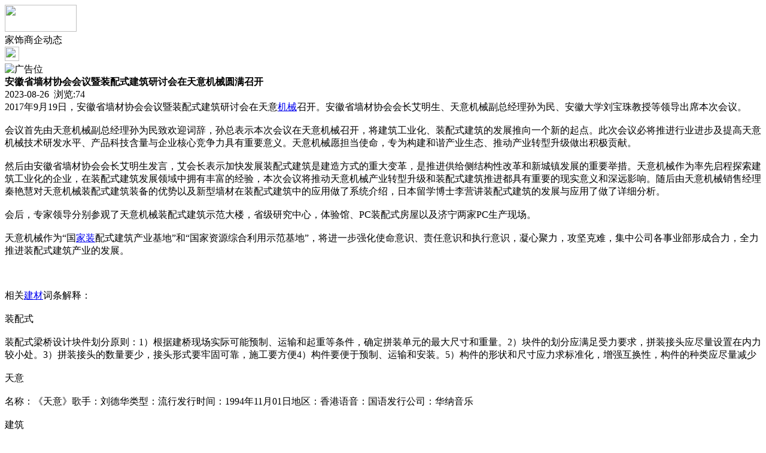

--- FILE ---
content_type: text/html;charset=UTF-8
request_url: https://m.nm92.com/news/show-54110.html
body_size: 5270
content:
<!doctype html>
<html>
<head>
<meta charset="UTF-8"/>
<title>安徽省墙材协会会议暨装配式建筑研讨会在天意机械圆满召开_家饰商企动态_家居饰品资讯_家饰之窗</title>
<meta name="keywords" content="安徽省墙材协会会议暨装配式建筑研讨会在天意机械圆满召开,吊顶,天花,家饰商企动态"/>
<meta name="description" content="2017年9月19日，安徽省墙材协会会议暨装配式建筑研讨会在天意机械召开。安徽省墙材协会会长艾明生、天意机械副总经理孙为民、安徽大学刘宝珠教授等领导出席本次会议。会议首先由天意机械副总经理孙为民致欢迎词辞，孙总表示本次会议在天意机械召开，将建筑工业化、装配式建筑的发展推向一个新的起点。此次会议必将推进行业进步及提高天意机械技术研发水平、产品科技含量与企业核心竞争力具有重要意义。天意机械愿担当使命，"/>
<meta name="viewport" content="initial-scale=1.0,maximum-scale=1.0,minimum-scale=1.0,user-scalable=0,width=device-width"/>
<meta http-equiv="Cache-Control" content="no-siteapp"/>
<meta name="generator" content="BoYi"/>
<meta name="format-detection" content="telephone=no"/>
<meta name="apple-mobile-web-app-capable" content="yes"/>
<meta name="apple-mobile-web-app-title" content="家饰之窗"/>
<meta name="apple-mobile-web-app-status-bar-style" content="default"/>
<link rel="apple-touch-icon-precomposed" href="https://m.nm92.com/apple-touch-icon-precomposed.png"/>
<meta name="mobile-web-app-capable" content="yes">
<link rel="icon" sizes="128x128" href="https://m.nm92.com/apple-touch-icon-precomposed.png">
<meta name="msapplication-TileImage" content="https://m.nm92.com/apple-touch-icon-precomposed.png">
<meta name="msapplication-TileColor" content="#007AFF">
<link rel="shortcut icon" type="image/x-icon" href="https://nm92.com/favicon.ico"/>
<link rel="bookmark" type="image/x-icon" href="https://nm92.com/favicon.ico"/>
<link rel="stylesheet" type="text/css" href="https://m.nm92.com/static/lib/jquery/jquery.mobile.custom.structure.min.css"/>
<link rel="stylesheet" type="text/css" href="https://m.nm92.com/static/style.css"/>
<script type="text/javascript" src="https://m.nm92.com/static/lib/jquery/jquery-2.1.1.min.js"></script>
<script type="text/javascript">
$(document).bind("mobileinit", function() {
　　$.mobile.ajaxEnabled = false;
});
var Dbrowser = '',AJPath = 'https://m.nm92.com/ajax.php',DTPath = 'https://nm92.com/',DTMob = 'https://m.nm92.com/';
if(!('ontouchend' in document) && window.location.href.indexOf('device.php') == -1) window.location='https://m.nm92.com/api/device.php?uri=https%3A%2F%2Fnm92.com%2Fnews%2Fshow-54110.html';
</script>
<script type="text/javascript" src="https://m.nm92.com/static/lib/jquery/jquery.mobile.custom.min.js"></script>
<script type="text/javascript" src="https://m.nm92.com/static/js/common.js"></script>
<script type="text/javascript" src="https://m.nm92.com/static/js/fix.js"></script>
</head>
<body>
<div data-role="page">
<div class="ui-toast"></div>
<div class="ui-mask"></div>
<div class="ui-sheet"></div>
<div id="head-bar">
<div class="head-in">
<div class="logo">
  <a href="https://m.nm92.com/"><img src="https://m.nm92.com/static/img/logo_m.png" width="120" height="45"/></a>
</div>
<div class="head-in-title">家饰商企动态</div>
<div class="head-in-right">
  
<a href="javascript:Dsheet('<a href=&#34;https://m.nm92.com/api/share.php?mid=21&itemid=54110&#34; data-transition=&#34;slideup&#34;><span>分享好友</span></a>|<a href=&#34;https://m.nm92.com/news/&#34; data-direction=&#34;reverse&#34;><span>家居饰品资讯首页</span></a>|<a href=&#34;https://m.nm92.com/channel.php&#34; data-direction=&#34;reverse&#34;><span>频道列表</span></a>|<a href=&#34;https://m.nm92.com/news/list-11.html&#34;><span>返回</span></a>', '取消');"><img src="https://m.nm92.com/static/img/icon-action.png" width="24" height="24"/></a>
</div>
</div>
<div class="head-bar-fix"></div>
</div>
<div class="listad"><img src="http://www.jiasoo.com/file/image/150&#120;60.gif" alt="广告位" height="60" width="150"></div>
<div class="main">
<div class="title"><strong>安徽省墙材协会会议暨装配式建筑研讨会在天意机械圆满召开</strong></div>
  <div class="info">2023-08-26&nbsp;&nbsp;浏览:<span id="hits">74</span></div>
<div class="content">
2017年9月19日，安徽省墙材协会会议暨装配式建筑研讨会在天意<a href="https://m.jc68.com/jixie/" target="_blank" rel="external">机械</a>召开。安徽省墙材协会会长艾明生、天意机械副总经理孙为民、安徽大学刘宝珠教授等领导出席本次会议。<br /><br />会议首先由天意机械副总经理孙为民致欢迎词辞，孙总表示本次会议在天意机械召开，将建筑工业化、装配式建筑的发展推向一个新的起点。此次会议必将推进行业进步及提高天意机械技术研发水平、产品科技含量与企业核心竞争力具有重要意义。天意机械愿担当使命，专为构建和谐产业生态、推动产业转型升级做出积极贡献。<br /><br />然后由安徽省墙材协会会长艾明生发言，艾会长表示加快发展装配式建筑是建造方式的重大变革，是推进供给侧结构性改革和新城镇发展的重要举措。天意机械作为率先启程探索建筑工业化的企业，在装配式建筑发展领域中拥有丰富的经验，本次会议将推动天意机械产业转型升级和装配式建筑推进都具有重要的现实意义和深远影响。随后由天意机械销售经理秦艳慧对天意机械装配式建筑装备的优势以及新型墙材在装配式建筑中的应用做了系统介绍，日本留学博士李营讲装配式建筑的发展与应用了做了详细分析。<br /><br />会后，专家领导分别参观了天意机械装配式建筑示范大楼，省级研究中心，体验馆、PC装配式房屋以及济宁两家PC生产现场。<br /><br />天意机械作为&ldquo;国<a href="https://m.jc68.com/club/" target="_blank" rel="external">家装</a>配式建筑产业基地&rdquo;和&ldquo;国家资源综合利用示范基地&rdquo;，将进一步强化使命意识、责任意识和执行意识，凝心聚力，攻坚克难，集中公司各事业部形成合力，全力推进装配式建筑产业的发展。<br /><br /><br /><br />相关<a href="https://m.jc68.com/" target="_blank" rel="external">建材</a>词条解释：<br /><br />装配式<br /><br />装配式梁桥设计块件划分原则：1）根据建桥现场实际可能预制、运输和起重等条件，确定拼装单元的最大尺寸和重量。2）块件的划分应满足受力要求，拼装接头应尽量设置在内力较小处。3）拼装接头的数量要少，接头形式要牢固可靠，施工要方便4）构件要便于预制、运输和安装。5）构件的形状和尺寸应力求标准化，增强互换性，构件的种类应尽量减少<br /><br />天意<br /><br />名称：《天意》歌手：刘德华类型：流行发行时间：1994年11月01日地区：香港语音：国语发行公司：华纳音乐<br /><br />建筑<br /><br />建筑[1]是人们用土、石、木、钢、<a href="https://m.jc68.com/boli/" target="_blank" rel="external">玻璃</a>、芦苇、<a href="https://m.jc68.com/sujiao/" target="_blank" rel="external">塑料</a>、冰块等一切可以利用的材料，建造的构筑物。建筑的本身不是目的，建筑的目的是获得建筑所形成的u201c空间u201d。是人们为了满足社会生活需要，利用所掌握的物质技术手段，并运用一定的科学规律、风水理念和美学法则创造的人工环境。<br /><br /></div>
<div class="award"><a href="https://m.nm92.com/member/award.php?mid=21&itemid=54110" rel="external"><div>打赏</div></a></div>
 
<div class="listad"><img src="https://nm92.com/skin/boyi/image/xiao+gong.jpg" width="100%"/></div>
<div class="title">
          <ul class="listtxt" style="font-size:14px;line-height:180%;">
                        <li>下一篇:<a href="https://m.nm92.com/news/show-56024.html"><strong>广州明慧科研级荧光显微镜应用于沥青荧光检测</strong></a></li>
                        </ul>
                <ul class="listtxt" style="font-size:14px;line-height:180%;">
                        <li>上一篇:<a href="https://m.nm92.com/news/show-54107.html"><strong>开学日，给孩子做顿营养的饭吧~</strong></a></li>
                        </ul>
</div>
</div>
<div class="box_head"><span class="f_r px14"><a href="https://m.nm92.com/news/">更多&raquo;</a></span><span>您可能感兴趣的文章:</span></div>
<ul class="list-txt">
<li>
<a href="https://m.nm92.com/news/show-56024.html" title="广州明慧科研级荧光显微镜应用于沥青荧光检测">广州明慧科研级荧光显微镜应用于沥青荧光检测</a>　
</li></ul><ul class="list-txt">
<li>
<a href="https://m.nm92.com/news/show-56023.html" title="新型高效重型细碎机该如何选择合适的生产厂家">新型高效重型细碎机该如何选择合适的生产厂家</a>　
</li></ul><ul class="list-txt">
<li>
<a href="https://m.nm92.com/news/show-56020.html" title="美阁门窗荣获铝门窗 “创新性品牌”引领门窗行业创新升级">美阁门窗荣获铝门窗 “创新性品牌”引领门窗行业创新升级</a>　
</li></ul><ul class="list-txt">
<li>
<a href="https://m.nm92.com/news/show-56016.html" title="青岛办公家具专业设备德国原装的威力Unicontrol6">青岛办公家具专业设备德国原装的威力Unicontrol6</a>　
</li></ul><ul class="list-txt">
<li>
<a href="https://m.nm92.com/news/show-56015.html" title="闪光对焊机之液压系统介绍—苏州安嘉">闪光对焊机之液压系统介绍—苏州安嘉</a>　
</li></ul><ul class="list-txt">
<li>
<a href="https://m.nm92.com/news/show-56014.html" title="专业运动木地板施工厂家 运动木地板安装流程">专业运动木地板施工厂家 运动木地板安装流程</a>　
</li></ul><div class="box_head"><span class="f_r px12"><a href="https://m.nm92.com/sell/">更多&raquo;</a></span><span>有关<strong> 吊顶 天花 </strong>的产品：</span></div>
<div class="sell">
<div><a href="https://m.nm92.com/sell/show-33327.html"><img src="http://img.jc68.com/201705/20/154443564048.jpg.thumb.jpg" width="100" height="80" alt="易博仕铝方通吊顶木纹铝方通厂家直销" /></a>
<p><a href="https://m.nm92.com/sell/show-33327.html" title="易博仕铝方通吊顶木纹铝方通厂家直销">易博仕铝方通吊顶木纹铝方通厂家直销</a></p>
<p>价格：7.50/米</p>
</div>
<div><a href="https://m.nm92.com/sell/show-33322.html"><img src="http://img.jc68.com/201705/18/201335734048.jpg.thumb.jpg" width="100" height="80" alt="易博仕勾搭式垂帘铝挂片吊顶天花" /></a>
<p><a href="https://m.nm92.com/sell/show-33322.html" title="易博仕勾搭式垂帘铝挂片吊顶天花">易博仕勾搭式垂帘铝挂片吊顶天花</a></p>
<p>价格：8.50/米</p>
</div>
<div><a href="https://m.nm92.com/sell/show-33243.html"><img src="http://img.jc68.com/201704/06/172325864048.jpg.thumb.jpg" width="100" height="80" alt="易博仕铝天花吊顶明架跌级铝扣板600*600厂家直销" /></a>
<p><a href="https://m.nm92.com/sell/show-33243.html" title="易博仕铝天花吊顶明架跌级铝扣板600*600厂家直销">易博仕铝天花吊顶明架跌级铝扣板600*600厂家直销</a></p>
<p>价格：38.00/平方米</p>
</div>
<div><a href="https://m.nm92.com/sell/show-23077.html"><img src="http://img.jc68.com/201606/23/165659764048.jpg.thumb.jpg" width="100" height="80" alt="易博仕铝天花吊顶 工程铝天花板600600厂家直销" /></a>
<p><a href="https://m.nm92.com/sell/show-23077.html" title="易博仕铝天花吊顶 工程铝天花板600600厂家直销">易博仕铝天花吊顶 工程铝天花板600600厂家直销</a></p>
<p>价格：33.00/平方米</p>
</div>
<div><a href="https://m.nm92.com/sell/show-22470.html"><img src="http://img.jc68.com/201603/15/155031374048.jpg.thumb.jpg" width="100" height="80" alt="供应易博仕铝格栅吊顶 铝格栅造型 葡萄架吊顶天花" /></a>
<p><a href="https://m.nm92.com/sell/show-22470.html" title="供应易博仕铝格栅吊顶 铝格栅造型 葡萄架吊顶天花">供应易博仕铝格栅吊顶 铝格栅造型 葡萄架吊顶天花</a></p>
<p>价格：25.00/平方米</p>
</div>
<div><a href="https://m.nm92.com/sell/show-16127.html"><img src="http://img.jc68.com/201404/26/11-51-10-74-3061.jpg.thumb.jpg" width="100" height="80" alt="靖西县商务办公厅墙面吊顶木质吸音板，高档槽条装饰吸音板" /></a>
<p><a href="https://m.nm92.com/sell/show-16127.html" title="靖西县商务办公厅墙面吊顶木质吸音板，高档槽条装饰吸音板">靖西县商务办公厅墙面吊顶木质吸音板，高档槽条装饰吸音板</a></p>
<p>价格：50.00/平方米</p>
</div>
</div>
<div class="sell">
<div><a href="https://m.nm92.com/sell/show-33322.html"><img src="http://img.jc68.com/201705/18/201335734048.jpg.thumb.jpg" width="100" height="80" alt="易博仕勾搭式垂帘铝挂片吊顶天花" /></a>
<p><a href="https://m.nm92.com/sell/show-33322.html" title="易博仕勾搭式垂帘铝挂片吊顶天花">易博仕勾搭式垂帘铝挂片吊顶天花</a></p>
<p>价格：8.50/米</p>
</div>
<div><a href="https://m.nm92.com/sell/show-33243.html"><img src="http://img.jc68.com/201704/06/172325864048.jpg.thumb.jpg" width="100" height="80" alt="易博仕铝天花吊顶明架跌级铝扣板600*600厂家直销" /></a>
<p><a href="https://m.nm92.com/sell/show-33243.html" title="易博仕铝天花吊顶明架跌级铝扣板600*600厂家直销">易博仕铝天花吊顶明架跌级铝扣板600*600厂家直销</a></p>
<p>价格：38.00/平方米</p>
</div>
<div><a href="https://m.nm92.com/sell/show-24687.html"><img src="http://img.jc68.com/201609/26/123240904048.jpg.thumb.jpg" width="100" height="80" alt="供应易博仕c型铝条扣 防风铝条扣天花厂家直销" /></a>
<p><a href="https://m.nm92.com/sell/show-24687.html" title="供应易博仕c型铝条扣 防风铝条扣天花厂家直销">供应易博仕c型铝条扣 防风铝条扣天花厂家直销</a></p>
<p>价格：38.00/平方米</p>
</div>
<div><a href="https://m.nm92.com/sell/show-23077.html"><img src="http://img.jc68.com/201606/23/165659764048.jpg.thumb.jpg" width="100" height="80" alt="易博仕铝天花吊顶 工程铝天花板600600厂家直销" /></a>
<p><a href="https://m.nm92.com/sell/show-23077.html" title="易博仕铝天花吊顶 工程铝天花板600600厂家直销">易博仕铝天花吊顶 工程铝天花板600600厂家直销</a></p>
<p>价格：33.00/平方米</p>
</div>
<div><a href="https://m.nm92.com/sell/show-22470.html"><img src="http://img.jc68.com/201603/15/155031374048.jpg.thumb.jpg" width="100" height="80" alt="供应易博仕铝格栅吊顶 铝格栅造型 葡萄架吊顶天花" /></a>
<p><a href="https://m.nm92.com/sell/show-22470.html" title="供应易博仕铝格栅吊顶 铝格栅造型 葡萄架吊顶天花">供应易博仕铝格栅吊顶 铝格栅造型 葡萄架吊顶天花</a></p>
<p>价格：25.00/平方米</p>
</div>
<div><a href="https://m.nm92.com/sell/show-33712.html"><img src="http://img.jc68.com/201708/02/171140486194.jpg.thumb.jpg" width="100" height="80" alt="锦堂春秋转角集成吊顶 中式天花板 别墅二级吊顶" /></a>
<p><a href="https://m.nm92.com/sell/show-33712.html" title="锦堂春秋转角集成吊顶 中式天花板 别墅二级吊顶">锦堂春秋转角集成吊顶 中式天花板 别墅二级吊顶</a></p>
<p>价格：4.50/片</p>
</div>
</div>
<div class="foot-bar">
  <li style="list-style-type:none;" class="icon-home"><a href="https://m.nm92.com/news/" data-transition="none" data-ajax="false"><span>家居饰品资讯</span></a></li>
  <li style="list-style-type:none;">
<div class="foot-comment">
<div class="bd-t bd-r bd-b bd-l" onclick="Go($('#comment-count').attr('href'));">发表评论
 | <a href="https://m.nm92.com/comment/index-htm-mid-21-itemid-54110.html" class="b" id="comment-count">0评</a>
    </div>
    </div></li>
  <li style="list-style-type:none; float:right;" class="icon-my"><a href="https://m.nm92.com/my.php" data-transition="none" data-ajax="false"><span>评论登陆</span></a></li>
</div>
<div class="foot-p">
<a href="https://m.nm92.com/bbs">移动社区</a>
<a href="https://m.dinlou.com/">天花之家</a>
<a href="https://m.nm63.com/">木门之家</a> 
<a href="https://m.w829.com/">灯具之家</a> 
<a href="https://m.t792.com/">铁艺之家</a> 
<a href="https://m.gr25.com/">幕墙之家</a>
<a href="https://m.wu23.com/">五金头条</a>
<a href="https://m.lw35.com/">楼梯头条</a>
<a href="https://m.qk79.com/">墙纸头条</a> 
<a href="https://m.bi81.com/">壁纸头条</a>
<a href="https://m.li32.com/">玻璃头条</a> 
  
<a href="https://m.y-8.cn/">老姚之家</a>
<a href="https://m.h-7.cn/">灯饰之家</a>
<a href="https://m.dq27.cn/">电气之家</a>
<a href="https://m.qjtt.cn/">全景头条</a>
<a href="https://m.tc755.com/">陶瓷之家</a>
<a href="https://m.zm755.com/">照明之家</a>
<a href="https://m.fs755.com/">防水之家</a>
<a href="https://m.fd755.com/">防盗之家</a>
<a href="https://m.bo-yi.com/">博一建材</a>
<a href="https://m.qkl07.com/">区快洞察</a>
<a href="https://m.jc68.com/">建材</a>
<a href="https://m-zaozhuang.jc68.com/">枣庄建材</a>
<a href="https://m-linyi.jc68.com/">临沂建材</a>
<a href="https://m-nanchang.jc68.com/">南昌建材</a>
<a href="https://m-shangrao.jc68.com/">上饶建材</a>
<a href="https://m-jxfuzhou.jc68.com/">抚州建材</a>
<a href="https://m-yichun.jc68.com/">宜春建材</a>
<a href="https://m-jian.jc68.com/">吉安建材</a>
<a href="https://m-ganzhou.jc68.com/">赣州建材</a>
<a href="https://m-yingtan.jc68.com/">鹰潭建材</a>
<a href="https://m-xinyu.jc68.com/">新余建材</a>
<a href="https://m-jiujiang.jc68.com/">九江建材</a>
<a href="https://m-pingxiang.jc68.com/">萍乡建材</a>
<a href="https://m-jingdezhen.jc68.com/">景德镇陶瓷</a>
<a href="https://m-sjz.jc68.com/">石家庄建材</a>
<a href="https://m-hengshui.jc68.com/">衡水建材</a>
<a href="https://m-langfang.jc68.com/">廊坊建材</a>
<a href="https://m-cangzhou.jc68.com/">沧州建材</a>
<a href="https://m-chengde.jc68.com/">承德建材</a>
<a href="https://m.jc68.com/">建材之家</a>
<a href="https://my.jc68.com/">企业之家</a>
</div>
<div style="display:none">
(c)2015-2017 Bybc.cn SYSTEM All Rights Reserved</div>
<div class="foot-bar-fix"></div>
</body>
</html>